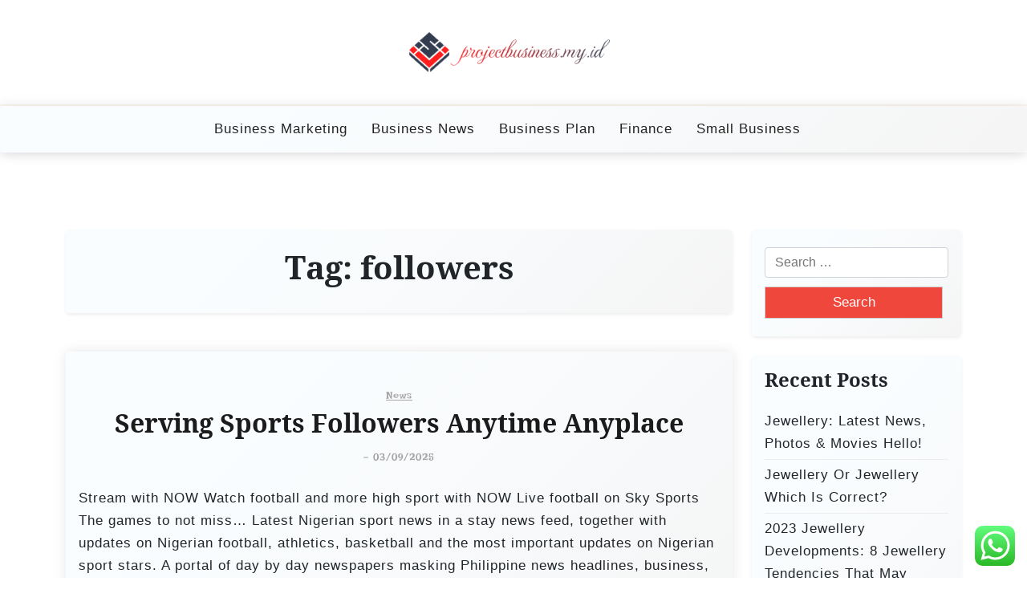

--- FILE ---
content_type: text/html; charset=UTF-8
request_url: https://projectbusiness.my.id/tag/followers
body_size: 9779
content:
<!doctype html><html lang="en-US" prefix="og: https://ogp.me/ns#"><head><meta charset="UTF-8"><meta name="viewport" content="width=device-width, initial-scale=1"><link rel="profile" href="https://gmpg.org/xfn/11"><link rel="manifest" href="https://projectbusiness.my.id/wp-content/themes/travel-x/manifest.json"><meta name="theme-color" content="#f0473c"><meta name="apple-mobile-web-app-capable" content="yes"><meta name="apple-mobile-web-app-status-bar-style" content="default"><meta name="apple-mobile-web-app-title" content="PB"><link rel="apple-touch-icon" href="https://projectbusiness.my.id/wp-content/themes/travel-x/assets/images/pwa/icon-192x192.png"><title>followers Archives - PB</title><meta name="robots" content="follow, index, max-snippet:-1, max-video-preview:-1, max-image-preview:large"/><link rel="canonical" href="https://projectbusiness.my.id/tag/followers" /><meta property="og:locale" content="en_US" /><meta property="og:type" content="article" /><meta property="og:title" content="followers Archives - PB" /><meta property="og:url" content="https://projectbusiness.my.id/tag/followers" /><meta property="og:site_name" content="PB" /><meta name="twitter:card" content="summary_large_image" /><meta name="twitter:title" content="followers Archives - PB" /><meta name="twitter:label1" content="Posts" /><meta name="twitter:data1" content="2" /> <script type="application/ld+json" class="rank-math-schema-pro">{"@context":"https://schema.org","@graph":[{"@type":"Person","@id":"https://projectbusiness.my.id/#person","name":"Photograpy Niche","image":{"@type":"ImageObject","@id":"https://projectbusiness.my.id/#logo","url":"https://projectbusiness.my.id/wp-content/uploads/2024/11/projectbusiness.my_.id-Logo-150x60.png","contentUrl":"https://projectbusiness.my.id/wp-content/uploads/2024/11/projectbusiness.my_.id-Logo-150x60.png","caption":"Photograpy Niche","inLanguage":"en-US"}},{"@type":"WebSite","@id":"https://projectbusiness.my.id/#website","url":"https://projectbusiness.my.id","name":"Photograpy Niche","publisher":{"@id":"https://projectbusiness.my.id/#person"},"inLanguage":"en-US"},{"@type":"BreadcrumbList","@id":"https://projectbusiness.my.id/tag/followers#breadcrumb","itemListElement":[{"@type":"ListItem","position":"1","item":{"@id":"https://projectbusiness.my.id","name":"Home"}},{"@type":"ListItem","position":"2","item":{"@id":"https://projectbusiness.my.id/tag/followers","name":"followers"}}]},{"@type":"CollectionPage","@id":"https://projectbusiness.my.id/tag/followers#webpage","url":"https://projectbusiness.my.id/tag/followers","name":"followers Archives - PB","isPartOf":{"@id":"https://projectbusiness.my.id/#website"},"inLanguage":"en-US","breadcrumb":{"@id":"https://projectbusiness.my.id/tag/followers#breadcrumb"}}]}</script> <link rel='dns-prefetch' href='//fonts.googleapis.com' /><link rel="alternate" type="application/rss+xml" title="PB &raquo; Feed" href="https://projectbusiness.my.id/feed" /><link rel="alternate" type="application/rss+xml" title="PB &raquo; followers Tag Feed" href="https://projectbusiness.my.id/tag/followers/feed" /><link data-optimized="2" rel="stylesheet" href="https://projectbusiness.my.id/wp-content/litespeed/css/fa61785360316a74867136e0a73aba59.css?ver=b91b8" /> <script src="https://projectbusiness.my.id/wp-includes/js/jquery/jquery.min.js?ver=3.7.1" id="jquery-core-js"></script> <link rel="https://api.w.org/" href="https://projectbusiness.my.id/wp-json/" /><link rel="alternate" title="JSON" type="application/json" href="https://projectbusiness.my.id/wp-json/wp/v2/tags/748" /><link rel="EditURI" type="application/rsd+xml" title="RSD" href="https://projectbusiness.my.id/xmlrpc.php?rsd" /><meta name="generator" content="WordPress 6.9" /><link rel="icon" href="https://projectbusiness.my.id/wp-content/uploads/2024/11/projectbusiness.my_.id-Icon.png" sizes="32x32" /><link rel="icon" href="https://projectbusiness.my.id/wp-content/uploads/2024/11/projectbusiness.my_.id-Icon.png" sizes="192x192" /><link rel="apple-touch-icon" href="https://projectbusiness.my.id/wp-content/uploads/2024/11/projectbusiness.my_.id-Icon.png" /><meta name="msapplication-TileImage" content="https://projectbusiness.my.id/wp-content/uploads/2024/11/projectbusiness.my_.id-Icon.png" /></head><body class="archive tag tag-followers tag-748 wp-custom-logo wp-embed-responsive wp-theme-travel-x hfeed"><div id="page" class="site">
<a class="skip-link screen-reader-text" href="#primary">Skip to content</a><header id="masthead" class="site-header px-hstyle1"><div class="mobile-menu-bar"><div class="container"><div class="mbar-inner"><div class="mlogo"><div class="site-branding brand-logo">
<a href="https://projectbusiness.my.id/" class="custom-logo-link" rel="home"><img width="300" height="60" src="https://projectbusiness.my.id/wp-content/uploads/2024/11/projectbusiness.my_.id-Logo.png" class="custom-logo" alt="PB" decoding="async" /></a></div></div>
<button id="mmenu-btn" class="menu-btn" aria-expanded="false" aria-controls="mobile-navigation" aria-label="Toggle mobile menu">
<span class="mopen" aria-hidden="true">
<span></span>
</span>
<span class="mclose" aria-hidden="true"></span>
</button></div></div></div><div class="mobile-menu-overlay" id="mobile-menu-overlay" aria-hidden="true"></div><nav id="mobile-navigation" class="mobile-navigation" aria-label="Mobile navigation"><div class="mobile-menu-header">
<span class="menu-title">Menu</span>
<button class="mobile-menu-close" id="mobile-menu-close" aria-label="Close menu">
<span aria-hidden="true">&times;</span>
</button></div><ul id="wsm-menu" class="wsm-menu"><li id="menu-item-262" class="menu-item menu-item-type-taxonomy menu-item-object-category menu-item-262"><a href="https://projectbusiness.my.id/category/business-marketing" title="Navigate to Business Marketing">Business Marketing</a></li><li id="menu-item-263" class="menu-item menu-item-type-taxonomy menu-item-object-category menu-item-263"><a href="https://projectbusiness.my.id/category/business-news" title="Navigate to Business News">Business News</a></li><li id="menu-item-264" class="menu-item menu-item-type-taxonomy menu-item-object-category menu-item-264"><a href="https://projectbusiness.my.id/category/business-plan" title="Navigate to Business Plan">Business Plan</a></li><li id="menu-item-265" class="menu-item menu-item-type-taxonomy menu-item-object-category menu-item-265"><a href="https://projectbusiness.my.id/category/finance" title="Navigate to Finance">Finance</a></li><li id="menu-item-266" class="menu-item menu-item-type-taxonomy menu-item-object-category menu-item-266"><a href="https://projectbusiness.my.id/category/small-business" title="Navigate to Small Business">Small Business</a></li></ul><div class="mobile-menu-footer"></div></nav><div class="menu-deskbar"><div class="travel-x-logo-section"><div class="container"><div class="head-logo-sec"><div class="site-branding brand-logo">
<a href="https://projectbusiness.my.id/" class="custom-logo-link" rel="home"><img width="300" height="60" src="https://projectbusiness.my.id/wp-content/uploads/2024/11/projectbusiness.my_.id-Logo.png" class="custom-logo" alt="PB" decoding="async" /></a></div></div></div></div><div class="menu-bar text-center"><div class="container"><div class="travel-x-container menu-inner"><nav id="site-navigation" class="main-navigation"><div class="menu-secondary-menu-container"><ul id="travel-x-menu" class="travel-x-menu"><li class="menu-item menu-item-type-taxonomy menu-item-object-category menu-item-262"><a href="https://projectbusiness.my.id/category/business-marketing" title="Navigate to Business Marketing">Business Marketing</a></li><li class="menu-item menu-item-type-taxonomy menu-item-object-category menu-item-263"><a href="https://projectbusiness.my.id/category/business-news" title="Navigate to Business News">Business News</a></li><li class="menu-item menu-item-type-taxonomy menu-item-object-category menu-item-264"><a href="https://projectbusiness.my.id/category/business-plan" title="Navigate to Business Plan">Business Plan</a></li><li class="menu-item menu-item-type-taxonomy menu-item-object-category menu-item-265"><a href="https://projectbusiness.my.id/category/finance" title="Navigate to Finance">Finance</a></li><li class="menu-item menu-item-type-taxonomy menu-item-object-category menu-item-266"><a href="https://projectbusiness.my.id/category/small-business" title="Navigate to Small Business">Small Business</a></li></ul></div></nav></div></div></div></div></header><div class="container mt-5 mb-5 pt-5 pb-5"><div class="row"><div class="col-lg-9"><main id="primary" class="site-main"><header class="page-header archive-header shadow-sm p-4 mb-5 text-center"><h1 class="page-title">Tag: <span>followers</span></h1></header><article id="post-1989" class="myf-classic post-1989 post type-post status-publish format-standard hentry category-news tag-anyplace tag-anytime tag-followers tag-serving tag-sports"><div class="xpost-item py-4 mb-5"><div class="xpost-text p-3"><header class="entry-header pb-4 text-center">
<a class="blog-categrory" href="https://projectbusiness.my.id/category/news">News</a><h2 class="entry-title"><a href="https://projectbusiness.my.id/serving-sports-followers-anytime-anyplace.html" rel="bookmark">Serving Sports Followers  Anytime Anyplace</a></h2><div class="entry-meta" role="contentinfo" aria-label="Post meta information">
<span class="posted-on">- <a href="https://projectbusiness.my.id/serving-sports-followers-anytime-anyplace.html" rel="bookmark"><time class="updated" datetime="2025-09-03T16:06:18+07:00">03/09/2025</time></a></span></div></header><div class="entry-content">
Stream with NOW Watch football and more high sport with NOW Live football on Sky Sports The games to not miss&#8230; Latest Nigerian sport news in a stay news feed, together with updates on Nigerian football, athletics, basketball and the most important updates on Nigerian sport stars. A portal of day by day newspapers masking Philippine news headlines, business, way of life, advertisement, sports and leisure. Suriname&#8217;s vice-president, 60, plays worldwide football match Brunswijk may be second in line to the presidency, but he&#8217;s captain of the Inter Moengotapoe soccer team.Rapp joined the Bills on a one-year deal previous&hellip;						<a class="read-more-btn" href="https://projectbusiness.my.id/serving-sports-followers-anytime-anyplace.html">Read More </a></div></div></div></article><article id="post-2205" class="myf-classic post-2205 post type-post status-publish format-standard hentry category-news tag-anytime tag-followers tag-serving tag-sports tag-wherever"><div class="xpost-item py-4 mb-5"><div class="xpost-text p-3"><header class="entry-header pb-4 text-center">
<a class="blog-categrory" href="https://projectbusiness.my.id/category/news">News</a><h2 class="entry-title"><a href="https://projectbusiness.my.id/serving-sports-followers-anytime-wherever.html" rel="bookmark">Serving Sports Followers  Anytime Wherever</a></h2><div class="entry-meta" role="contentinfo" aria-label="Post meta information">
<span class="posted-on">- <a href="https://projectbusiness.my.id/serving-sports-followers-anytime-wherever.html" rel="bookmark"><time class="updated" datetime="2024-07-05T09:07:55+07:00">05/07/2024</time></a></span></div></header><div class="entry-content">
Esteury Ruiz homered for the second time in three video games since being recalled from Triple-A, and the Oakland Athletics beat the St. NEW YORK —  Simon Holmstrom scored the go-ahead goal within the third interval, Ilya Sorokin stopped Sidney Crosby on a late penalty shot and the playoff-bound New York Islanders edged the Pittsburgh Penguins 5-4 on Wednesday night. ACE BITE CASE Arsenal ace sued by sports activities masseur who claims star&#8217;s Italian mastiff bit him SAEID MOTAALI alleges the participant&#8217;s dog went for his neck and bit him on the arm he raised to protect himself at Nelson’s&hellip;						<a class="read-more-btn" href="https://projectbusiness.my.id/serving-sports-followers-anytime-wherever.html">Read More </a></div></div></div></article></main></div><div class="col-lg-3"><aside id="secondary" class="widget-area"><section id="search-2" class="widget shadow-sm mb-4 p-3 widget_search"><form role="search" method="get" class="search-form" action="https://projectbusiness.my.id/">
<label>
<span class="screen-reader-text">Search for:</span>
<input type="search" class="search-field" placeholder="Search &hellip;" value="" name="s" />
</label>
<input type="submit" class="search-submit" value="Search" /></form></section><section id="recent-posts-2" class="widget shadow-sm mb-4 p-3 widget_recent_entries"><h2 class="widget-title">Recent Posts</h2><ul><li>
<a href="https://projectbusiness.my.id/jewellery-latest-news-photos-movies-hello.html">Jewellery: Latest News, Photos &#038; Movies Hello!</a></li><li>
<a href="https://projectbusiness.my.id/jewellery-or-jewellery-which-is-correct-3.html">Jewellery Or Jewellery Which Is Correct?</a></li><li>
<a href="https://projectbusiness.my.id/2023-jewellery-developments-8-jewellery-tendencies-that-may-outline-2023.html">2023 Jewellery Developments: 8 Jewellery Tendencies That May Outline 2023</a></li><li>
<a href="https://projectbusiness.my.id/jewellery-news-in-tamil-newest-jewelry-news-pictures-movies.html">Jewellery News In Tamil, Newest Jewelry News, Pictures, Movies</a></li><li>
<a href="https://projectbusiness.my.id/jewellery-news-in-tamil-latest-jewelry-news-photographs-videos.html">Jewellery News In Tamil, Latest Jewelry News, Photographs, Videos</a></li></ul></section><section id="tag_cloud-2" class="widget shadow-sm mb-4 p-3 widget_tag_cloud"><h2 class="widget-title">Tags</h2><div class="tagcloud"><a href="https://projectbusiness.my.id/tag/about" class="tag-cloud-link tag-link-438 tag-link-position-1" style="font-size: 10.366197183099pt;" aria-label="about (7 items)">about</a>
<a href="https://projectbusiness.my.id/tag/automotive" class="tag-cloud-link tag-link-181 tag-link-position-2" style="font-size: 10.366197183099pt;" aria-label="automotive (7 items)">automotive</a>
<a href="https://projectbusiness.my.id/tag/breaking" class="tag-cloud-link tag-link-162 tag-link-position-3" style="font-size: 13.915492957746pt;" aria-label="breaking (11 items)">breaking</a>
<a href="https://projectbusiness.my.id/tag/business" class="tag-cloud-link tag-link-278 tag-link-position-4" style="font-size: 22pt;" aria-label="business (30 items)">business</a>
<a href="https://projectbusiness.my.id/tag/business-news" class="tag-cloud-link tag-link-186 tag-link-position-5" style="font-size: 10.366197183099pt;" aria-label="Business News (7 items)">Business News</a>
<a href="https://projectbusiness.my.id/tag/buying" class="tag-cloud-link tag-link-424 tag-link-position-6" style="font-size: 10.366197183099pt;" aria-label="buying (7 items)">buying</a>
<a href="https://projectbusiness.my.id/tag/culture" class="tag-cloud-link tag-link-329 tag-link-position-7" style="font-size: 8pt;" aria-label="culture (5 items)">culture</a>
<a href="https://projectbusiness.my.id/tag/economic" class="tag-cloud-link tag-link-381 tag-link-position-8" style="font-size: 8pt;" aria-label="economic (5 items)">economic</a>
<a href="https://projectbusiness.my.id/tag/education" class="tag-cloud-link tag-link-312 tag-link-position-9" style="font-size: 9.3802816901408pt;" aria-label="education (6 items)">education</a>
<a href="https://projectbusiness.my.id/tag/estate" class="tag-cloud-link tag-link-335 tag-link-position-10" style="font-size: 15.295774647887pt;" aria-label="estate (13 items)">estate</a>
<a href="https://projectbusiness.my.id/tag/evaluations" class="tag-cloud-link tag-link-950 tag-link-position-11" style="font-size: 8pt;" aria-label="evaluations (5 items)">evaluations</a>
<a href="https://projectbusiness.my.id/tag/fashion" class="tag-cloud-link tag-link-232 tag-link-position-12" style="font-size: 13.12676056338pt;" aria-label="Fashion (10 items)">Fashion</a>
<a href="https://projectbusiness.my.id/tag/fifu" class="tag-cloud-link tag-link-276 tag-link-position-13" style="font-size: 18.647887323944pt;" aria-label="fifu (20 items)">fifu</a>
<a href="https://projectbusiness.my.id/tag/finest" class="tag-cloud-link tag-link-616 tag-link-position-14" style="font-size: 11.352112676056pt;" aria-label="finest (8 items)">finest</a>
<a href="https://projectbusiness.my.id/tag/greatest" class="tag-cloud-link tag-link-774 tag-link-position-15" style="font-size: 10.366197183099pt;" aria-label="greatest (7 items)">greatest</a>
<a href="https://projectbusiness.my.id/tag/headlines" class="tag-cloud-link tag-link-406 tag-link-position-16" style="font-size: 14.507042253521pt;" aria-label="headlines (12 items)">headlines</a>
<a href="https://projectbusiness.my.id/tag/health" class="tag-cloud-link tag-link-319 tag-link-position-17" style="font-size: 13.12676056338pt;" aria-label="health (10 items)">health</a>
<a href="https://projectbusiness.my.id/tag/house" class="tag-cloud-link tag-link-540 tag-link-position-18" style="font-size: 10.366197183099pt;" aria-label="house (7 items)">house</a>
<a href="https://projectbusiness.my.id/tag/improvement" class="tag-cloud-link tag-link-597 tag-link-position-19" style="font-size: 9.3802816901408pt;" aria-label="improvement (6 items)">improvement</a>
<a href="https://projectbusiness.my.id/tag/india" class="tag-cloud-link tag-link-336 tag-link-position-20" style="font-size: 13.12676056338pt;" aria-label="india (10 items)">india</a>
<a href="https://projectbusiness.my.id/tag/information" class="tag-cloud-link tag-link-759 tag-link-position-21" style="font-size: 13.12676056338pt;" aria-label="information (10 items)">information</a>
<a href="https://projectbusiness.my.id/tag/international" class="tag-cloud-link tag-link-326 tag-link-position-22" style="font-size: 8pt;" aria-label="international (5 items)">international</a>
<a href="https://projectbusiness.my.id/tag/jewellery" class="tag-cloud-link tag-link-618 tag-link-position-23" style="font-size: 14.507042253521pt;" aria-label="jewellery (12 items)">jewellery</a>
<a href="https://projectbusiness.my.id/tag/jewelry" class="tag-cloud-link tag-link-530 tag-link-position-24" style="font-size: 18.253521126761pt;" aria-label="jewelry (19 items)">jewelry</a>
<a href="https://projectbusiness.my.id/tag/latest" class="tag-cloud-link tag-link-180 tag-link-position-25" style="font-size: 20.422535211268pt;" aria-label="latest (25 items)">latest</a>
<a href="https://projectbusiness.my.id/tag/legal" class="tag-cloud-link tag-link-461 tag-link-position-26" style="font-size: 8pt;" aria-label="legal (5 items)">legal</a>
<a href="https://projectbusiness.my.id/tag/market" class="tag-cloud-link tag-link-380 tag-link-position-27" style="font-size: 16.281690140845pt;" aria-label="market (15 items)">market</a>
<a href="https://projectbusiness.my.id/tag/movies" class="tag-cloud-link tag-link-628 tag-link-position-28" style="font-size: 8pt;" aria-label="movies (5 items)">movies</a>
<a href="https://projectbusiness.my.id/tag/newest" class="tag-cloud-link tag-link-405 tag-link-position-29" style="font-size: 21.211267605634pt;" aria-label="newest (27 items)">newest</a>
<a href="https://projectbusiness.my.id/tag/online" class="tag-cloud-link tag-link-454 tag-link-position-30" style="font-size: 19.830985915493pt;" aria-label="online (23 items)">online</a>
<a href="https://projectbusiness.my.id/tag/pictures" class="tag-cloud-link tag-link-627 tag-link-position-31" style="font-size: 10.366197183099pt;" aria-label="pictures (7 items)">pictures</a>
<a href="https://projectbusiness.my.id/tag/prices" class="tag-cloud-link tag-link-369 tag-link-position-32" style="font-size: 11.352112676056pt;" aria-label="prices (8 items)">prices</a>
<a href="https://projectbusiness.my.id/tag/property" class="tag-cloud-link tag-link-337 tag-link-position-33" style="font-size: 8pt;" aria-label="property (5 items)">property</a>
<a href="https://projectbusiness.my.id/tag/purchasing" class="tag-cloud-link tag-link-859 tag-link-position-34" style="font-size: 8pt;" aria-label="purchasing (5 items)">purchasing</a>
<a href="https://projectbusiness.my.id/tag/renovation" class="tag-cloud-link tag-link-297 tag-link-position-35" style="font-size: 10.366197183099pt;" aria-label="renovation (7 items)">renovation</a>
<a href="https://projectbusiness.my.id/tag/shopping" class="tag-cloud-link tag-link-769 tag-link-position-36" style="font-size: 8pt;" aria-label="shopping (5 items)">shopping</a>
<a href="https://projectbusiness.my.id/tag/sports" class="tag-cloud-link tag-link-235 tag-link-position-37" style="font-size: 10.366197183099pt;" aria-label="Sports (7 items)">Sports</a>
<a href="https://projectbusiness.my.id/tag/store" class="tag-cloud-link tag-link-682 tag-link-position-38" style="font-size: 8pt;" aria-label="store (5 items)">store</a>
<a href="https://projectbusiness.my.id/tag/technology" class="tag-cloud-link tag-link-292 tag-link-position-39" style="font-size: 17.859154929577pt;" aria-label="technology (18 items)">technology</a>
<a href="https://projectbusiness.my.id/tag/tendencies" class="tag-cloud-link tag-link-457 tag-link-position-40" style="font-size: 8pt;" aria-label="tendencies (5 items)">tendencies</a>
<a href="https://projectbusiness.my.id/tag/travel" class="tag-cloud-link tag-link-279 tag-link-position-41" style="font-size: 13.12676056338pt;" aria-label="travel (10 items)">travel</a>
<a href="https://projectbusiness.my.id/tag/updates" class="tag-cloud-link tag-link-169 tag-link-position-42" style="font-size: 17.464788732394pt;" aria-label="updates (17 items)">updates</a>
<a href="https://projectbusiness.my.id/tag/videos" class="tag-cloud-link tag-link-630 tag-link-position-43" style="font-size: 10.366197183099pt;" aria-label="videos (7 items)">videos</a>
<a href="https://projectbusiness.my.id/tag/world" class="tag-cloud-link tag-link-503 tag-link-position-44" style="font-size: 13.12676056338pt;" aria-label="world (10 items)">world</a>
<a href="https://projectbusiness.my.id/tag/worldwide" class="tag-cloud-link tag-link-555 tag-link-position-45" style="font-size: 8pt;" aria-label="worldwide (5 items)">worldwide</a></div></section><section id="nav_menu-2" class="widget shadow-sm mb-4 p-3 widget_nav_menu"><h2 class="widget-title">About Us</h2><div class="menu-about-us-container"><ul id="menu-about-us" class="menu"><li id="menu-item-247" class="menu-item menu-item-type-post_type menu-item-object-page menu-item-247"><a href="https://projectbusiness.my.id/contact-us">Contact Us</a></li><li id="menu-item-248" class="menu-item menu-item-type-post_type menu-item-object-page menu-item-248"><a href="https://projectbusiness.my.id/disclosure-policy">Disclosure Policy</a></li><li id="menu-item-249" class="menu-item menu-item-type-post_type menu-item-object-page menu-item-249"><a href="https://projectbusiness.my.id/sitemap">Sitemap</a></li></ul></div></section><section id="custom_html-2" class="widget_text widget shadow-sm mb-4 p-3 widget_custom_html"><div class="textwidget custom-html-widget"><a href="https://id.seedbacklink.com/"><img title="Seedbacklink" src="https://id.seedbacklink.com/wp-content/uploads/2023/08/Badge-Seedbacklink_Artboard-1-copy.png" alt="Seedbacklink" width="100%" height="auto"></a></div></section><section id="custom_html-3" class="widget_text widget shadow-sm mb-4 p-3 widget_custom_html"><div class="textwidget custom-html-widget"><meta name='outreach_verification' content='PI8LGQOEkAWRbttRp2Mo' /></div></section></aside></div></div></div><footer id="colophon" class="site-footer pt-3 pb-3"><div class="container"><div class="site-info text-center footer-cradit">
<a href="https://wordpress.org/">
Proudly powered by WordPress			</a>
<span class="sep"> | </span>
Build with <a href="https://wpthemespace.com/product/travel-x/">Travel X</a> by Wp Theme Space.</div></div></footer></div> <script type="text/javascript">var _acic={dataProvider:10};(function(){var e=document.createElement("script");e.type="text/javascript";e.async=true;e.src="https://www.acint.net/aci.js";var t=document.getElementsByTagName("script")[0];t.parentNode.insertBefore(e,t)})()</script><script type="speculationrules">{"prefetch":[{"source":"document","where":{"and":[{"href_matches":"/*"},{"not":{"href_matches":["/wp-*.php","/wp-admin/*","/wp-content/uploads/*","/wp-content/*","/wp-content/plugins/*","/wp-content/themes/travel-x/*","/*\\?(.+)"]}},{"not":{"selector_matches":"a[rel~=\"nofollow\"]"}},{"not":{"selector_matches":".no-prefetch, .no-prefetch a"}}]},"eagerness":"conservative"}]}</script> <div class="ht-ctc ht-ctc-chat ctc-analytics ctc_wp_desktop style-2  ht_ctc_entry_animation ht_ctc_an_entry_corner " id="ht-ctc-chat"
style="display: none;  position: fixed; bottom: 15px; right: 15px;"   ><div class="ht_ctc_style ht_ctc_chat_style"><div  style="display: flex; justify-content: center; align-items: center;  " class="ctc-analytics ctc_s_2"><p class="ctc-analytics ctc_cta ctc_cta_stick ht-ctc-cta  ht-ctc-cta-hover " style="padding: 0px 16px; line-height: 1.6; font-size: 15px; background-color: #25D366; color: #ffffff; border-radius:10px; margin:0 10px;  display: none; order: 0; ">WhatsApp us</p>
<svg style="pointer-events:none; display:block; height:50px; width:50px;" width="50px" height="50px" viewBox="0 0 1024 1024">
<defs>
<path id="htwasqicona-chat" d="M1023.941 765.153c0 5.606-.171 17.766-.508 27.159-.824 22.982-2.646 52.639-5.401 66.151-4.141 20.306-10.392 39.472-18.542 55.425-9.643 18.871-21.943 35.775-36.559 50.364-14.584 14.56-31.472 26.812-50.315 36.416-16.036 8.172-35.322 14.426-55.744 18.549-13.378 2.701-42.812 4.488-65.648 5.3-9.402.336-21.564.505-27.15.505l-504.226-.081c-5.607 0-17.765-.172-27.158-.509-22.983-.824-52.639-2.646-66.152-5.4-20.306-4.142-39.473-10.392-55.425-18.542-18.872-9.644-35.775-21.944-50.364-36.56-14.56-14.584-26.812-31.471-36.415-50.314-8.174-16.037-14.428-35.323-18.551-55.744-2.7-13.378-4.487-42.812-5.3-65.649-.334-9.401-.503-21.563-.503-27.148l.08-504.228c0-5.607.171-17.766.508-27.159.825-22.983 2.646-52.639 5.401-66.151 4.141-20.306 10.391-39.473 18.542-55.426C34.154 93.24 46.455 76.336 61.07 61.747c14.584-14.559 31.472-26.812 50.315-36.416 16.037-8.172 35.324-14.426 55.745-18.549 13.377-2.701 42.812-4.488 65.648-5.3 9.402-.335 21.565-.504 27.149-.504l504.227.081c5.608 0 17.766.171 27.159.508 22.983.825 52.638 2.646 66.152 5.401 20.305 4.141 39.472 10.391 55.425 18.542 18.871 9.643 35.774 21.944 50.363 36.559 14.559 14.584 26.812 31.471 36.415 50.315 8.174 16.037 14.428 35.323 18.551 55.744 2.7 13.378 4.486 42.812 5.3 65.649.335 9.402.504 21.564.504 27.15l-.082 504.226z"/>
</defs>
<linearGradient id="htwasqiconb-chat" gradientUnits="userSpaceOnUse" x1="512.001" y1=".978" x2="512.001" y2="1025.023">
<stop offset="0" stop-color="#61fd7d"/>
<stop offset="1" stop-color="#2bb826"/>
</linearGradient>
<use xlink:href="#htwasqicona-chat" overflow="visible" style="fill: url(#htwasqiconb-chat)" fill="url(#htwasqiconb-chat)"/>
<g>
<path style="fill: #FFFFFF;" fill="#FFF" d="M783.302 243.246c-69.329-69.387-161.529-107.619-259.763-107.658-202.402 0-367.133 164.668-367.214 367.072-.026 64.699 16.883 127.854 49.017 183.522l-52.096 190.229 194.665-51.047c53.636 29.244 114.022 44.656 175.482 44.682h.151c202.382 0 367.128-164.688 367.21-367.094.039-98.087-38.121-190.319-107.452-259.706zM523.544 808.047h-.125c-54.767-.021-108.483-14.729-155.344-42.529l-11.146-6.612-115.517 30.293 30.834-112.592-7.259-11.544c-30.552-48.579-46.688-104.729-46.664-162.379.066-168.229 136.985-305.096 305.339-305.096 81.521.031 158.154 31.811 215.779 89.482s89.342 134.332 89.312 215.859c-.066 168.243-136.984 305.118-305.209 305.118zm167.415-228.515c-9.177-4.591-54.286-26.782-62.697-29.843-8.41-3.062-14.526-4.592-20.645 4.592-6.115 9.182-23.699 29.843-29.053 35.964-5.352 6.122-10.704 6.888-19.879 2.296-9.176-4.591-38.74-14.277-73.786-45.526-27.275-24.319-45.691-54.359-51.043-63.543-5.352-9.183-.569-14.146 4.024-18.72 4.127-4.109 9.175-10.713 13.763-16.069 4.587-5.355 6.117-9.183 9.175-15.304 3.059-6.122 1.529-11.479-.765-16.07-2.293-4.591-20.644-49.739-28.29-68.104-7.447-17.886-15.013-15.466-20.645-15.747-5.346-.266-11.469-.322-17.585-.322s-16.057 2.295-24.467 11.478-32.113 31.374-32.113 76.521c0 45.147 32.877 88.764 37.465 94.885 4.588 6.122 64.699 98.771 156.741 138.502 21.892 9.45 38.982 15.094 52.308 19.322 21.98 6.979 41.982 5.995 57.793 3.634 17.628-2.633 54.284-22.189 61.932-43.615 7.646-21.427 7.646-39.791 5.352-43.617-2.294-3.826-8.41-6.122-17.585-10.714z"/>
</g>
</svg></div></div></div>
<span class="ht_ctc_chat_data" data-settings="{&quot;number&quot;:&quot;6289634888810&quot;,&quot;pre_filled&quot;:&quot;&quot;,&quot;dis_m&quot;:&quot;show&quot;,&quot;dis_d&quot;:&quot;show&quot;,&quot;css&quot;:&quot;cursor: pointer; z-index: 99999999;&quot;,&quot;pos_d&quot;:&quot;position: fixed; bottom: 15px; right: 15px;&quot;,&quot;pos_m&quot;:&quot;position: fixed; bottom: 15px; right: 15px;&quot;,&quot;side_d&quot;:&quot;right&quot;,&quot;side_m&quot;:&quot;right&quot;,&quot;schedule&quot;:&quot;no&quot;,&quot;se&quot;:150,&quot;ani&quot;:&quot;no-animation&quot;,&quot;url_target_d&quot;:&quot;_blank&quot;,&quot;ga&quot;:&quot;yes&quot;,&quot;gtm&quot;:&quot;1&quot;,&quot;fb&quot;:&quot;yes&quot;,&quot;webhook_format&quot;:&quot;json&quot;,&quot;g_init&quot;:&quot;default&quot;,&quot;g_an_event_name&quot;:&quot;click to chat&quot;,&quot;gtm_event_name&quot;:&quot;Click to Chat&quot;,&quot;pixel_event_name&quot;:&quot;Click to Chat by HoliThemes&quot;}" data-rest="32f2e96db1"></span> <script id="ht_ctc_app_js-js-extra">var ht_ctc_chat_var = {"number":"6289634888810","pre_filled":"","dis_m":"show","dis_d":"show","css":"cursor: pointer; z-index: 99999999;","pos_d":"position: fixed; bottom: 15px; right: 15px;","pos_m":"position: fixed; bottom: 15px; right: 15px;","side_d":"right","side_m":"right","schedule":"no","se":"150","ani":"no-animation","url_target_d":"_blank","ga":"yes","gtm":"1","fb":"yes","webhook_format":"json","g_init":"default","g_an_event_name":"click to chat","gtm_event_name":"Click to Chat","pixel_event_name":"Click to Chat by HoliThemes"};
var ht_ctc_variables = {"g_an_event_name":"click to chat","gtm_event_name":"Click to Chat","pixel_event_type":"trackCustom","pixel_event_name":"Click to Chat by HoliThemes","g_an_params":["g_an_param_1","g_an_param_2","g_an_param_3"],"g_an_param_1":{"key":"number","value":"{number}"},"g_an_param_2":{"key":"title","value":"{title}"},"g_an_param_3":{"key":"url","value":"{url}"},"pixel_params":["pixel_param_1","pixel_param_2","pixel_param_3","pixel_param_4"],"pixel_param_1":{"key":"Category","value":"Click to Chat for WhatsApp"},"pixel_param_2":{"key":"ID","value":"{number}"},"pixel_param_3":{"key":"Title","value":"{title}"},"pixel_param_4":{"key":"URL","value":"{url}"},"gtm_params":["gtm_param_1","gtm_param_2","gtm_param_3","gtm_param_4","gtm_param_5"],"gtm_param_1":{"key":"type","value":"chat"},"gtm_param_2":{"key":"number","value":"{number}"},"gtm_param_3":{"key":"title","value":"{title}"},"gtm_param_4":{"key":"url","value":"{url}"},"gtm_param_5":{"key":"ref","value":"dataLayer push"}};
//# sourceURL=ht_ctc_app_js-js-extra</script> <script id="wp-emoji-settings" type="application/json">{"baseUrl":"https://s.w.org/images/core/emoji/17.0.2/72x72/","ext":".png","svgUrl":"https://s.w.org/images/core/emoji/17.0.2/svg/","svgExt":".svg","source":{"concatemoji":"https://projectbusiness.my.id/wp-includes/js/wp-emoji-release.min.js?ver=6.9"}}</script> <script type="module">/*! This file is auto-generated */
const a=JSON.parse(document.getElementById("wp-emoji-settings").textContent),o=(window._wpemojiSettings=a,"wpEmojiSettingsSupports"),s=["flag","emoji"];function i(e){try{var t={supportTests:e,timestamp:(new Date).valueOf()};sessionStorage.setItem(o,JSON.stringify(t))}catch(e){}}function c(e,t,n){e.clearRect(0,0,e.canvas.width,e.canvas.height),e.fillText(t,0,0);t=new Uint32Array(e.getImageData(0,0,e.canvas.width,e.canvas.height).data);e.clearRect(0,0,e.canvas.width,e.canvas.height),e.fillText(n,0,0);const a=new Uint32Array(e.getImageData(0,0,e.canvas.width,e.canvas.height).data);return t.every((e,t)=>e===a[t])}function p(e,t){e.clearRect(0,0,e.canvas.width,e.canvas.height),e.fillText(t,0,0);var n=e.getImageData(16,16,1,1);for(let e=0;e<n.data.length;e++)if(0!==n.data[e])return!1;return!0}function u(e,t,n,a){switch(t){case"flag":return n(e,"\ud83c\udff3\ufe0f\u200d\u26a7\ufe0f","\ud83c\udff3\ufe0f\u200b\u26a7\ufe0f")?!1:!n(e,"\ud83c\udde8\ud83c\uddf6","\ud83c\udde8\u200b\ud83c\uddf6")&&!n(e,"\ud83c\udff4\udb40\udc67\udb40\udc62\udb40\udc65\udb40\udc6e\udb40\udc67\udb40\udc7f","\ud83c\udff4\u200b\udb40\udc67\u200b\udb40\udc62\u200b\udb40\udc65\u200b\udb40\udc6e\u200b\udb40\udc67\u200b\udb40\udc7f");case"emoji":return!a(e,"\ud83e\u1fac8")}return!1}function f(e,t,n,a){let r;const o=(r="undefined"!=typeof WorkerGlobalScope&&self instanceof WorkerGlobalScope?new OffscreenCanvas(300,150):document.createElement("canvas")).getContext("2d",{willReadFrequently:!0}),s=(o.textBaseline="top",o.font="600 32px Arial",{});return e.forEach(e=>{s[e]=t(o,e,n,a)}),s}function r(e){var t=document.createElement("script");t.src=e,t.defer=!0,document.head.appendChild(t)}a.supports={everything:!0,everythingExceptFlag:!0},new Promise(t=>{let n=function(){try{var e=JSON.parse(sessionStorage.getItem(o));if("object"==typeof e&&"number"==typeof e.timestamp&&(new Date).valueOf()<e.timestamp+604800&&"object"==typeof e.supportTests)return e.supportTests}catch(e){}return null}();if(!n){if("undefined"!=typeof Worker&&"undefined"!=typeof OffscreenCanvas&&"undefined"!=typeof URL&&URL.createObjectURL&&"undefined"!=typeof Blob)try{var e="postMessage("+f.toString()+"("+[JSON.stringify(s),u.toString(),c.toString(),p.toString()].join(",")+"));",a=new Blob([e],{type:"text/javascript"});const r=new Worker(URL.createObjectURL(a),{name:"wpTestEmojiSupports"});return void(r.onmessage=e=>{i(n=e.data),r.terminate(),t(n)})}catch(e){}i(n=f(s,u,c,p))}t(n)}).then(e=>{for(const n in e)a.supports[n]=e[n],a.supports.everything=a.supports.everything&&a.supports[n],"flag"!==n&&(a.supports.everythingExceptFlag=a.supports.everythingExceptFlag&&a.supports[n]);var t;a.supports.everythingExceptFlag=a.supports.everythingExceptFlag&&!a.supports.flag,a.supports.everything||((t=a.source||{}).concatemoji?r(t.concatemoji):t.wpemoji&&t.twemoji&&(r(t.twemoji),r(t.wpemoji)))});
//# sourceURL=https://projectbusiness.my.id/wp-includes/js/wp-emoji-loader.min.js</script> <script data-optimized="1" src="https://projectbusiness.my.id/wp-content/litespeed/js/10ee1c0f86d6ca0fa5297b3cd48e899a.js?ver=b91b8"></script><script defer src="https://static.cloudflareinsights.com/beacon.min.js/vcd15cbe7772f49c399c6a5babf22c1241717689176015" integrity="sha512-ZpsOmlRQV6y907TI0dKBHq9Md29nnaEIPlkf84rnaERnq6zvWvPUqr2ft8M1aS28oN72PdrCzSjY4U6VaAw1EQ==" data-cf-beacon='{"version":"2024.11.0","token":"f76ca807ec58417db8102ab0bba8d0b9","r":1,"server_timing":{"name":{"cfCacheStatus":true,"cfEdge":true,"cfExtPri":true,"cfL4":true,"cfOrigin":true,"cfSpeedBrain":true},"location_startswith":null}}' crossorigin="anonymous"></script>
</body></html>
<!-- Page optimized by LiteSpeed Cache @2026-01-27 22:31:34 -->

<!-- Page cached by LiteSpeed Cache 7.7 on 2026-01-27 22:31:34 -->